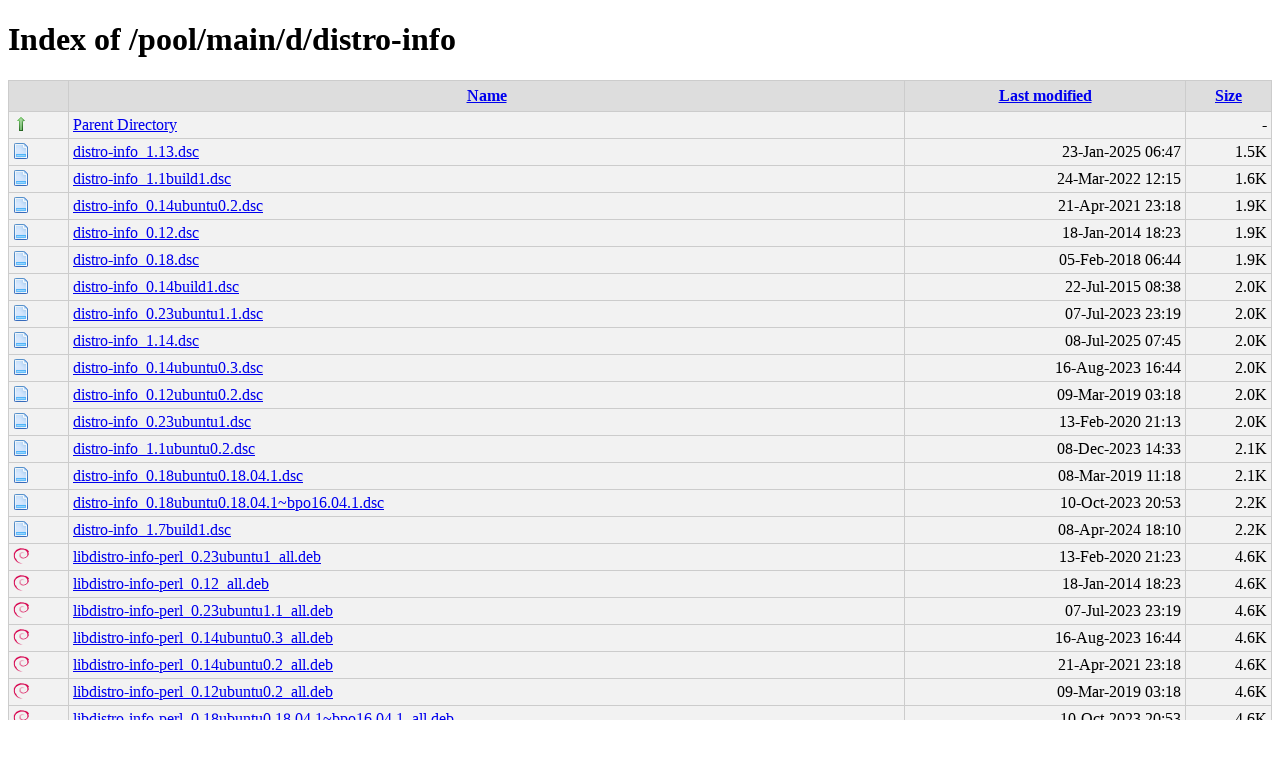

--- FILE ---
content_type: text/html;charset=UTF-8
request_url: http://ubuntu.grn.es/pool/main/d/distro-info/?C=S;O=A
body_size: 22850
content:
<!DOCTYPE html PUBLIC "-//W3C//DTD XHTML 1.0 Transitional//EN"
"http://www.w3.org/TR/xhtml1/DTD/xhtml1-transitional.dtd">
<html xmlns="http://www.w3.org/1999/xhtml">
 <head>
  <title>Index of /pool/main/d/distro-info</title>
  <link rel="stylesheet" href="/css/style.css" type="text/css" />
 </head>
 <body>
<h1>Index of /pool/main/d/distro-info</h1>
<table><tr><th><img src="/icons/blank.png" alt="[ICO]" /></th><th><a href="?C=N;O=A">Name</a></th><th><a href="?C=M;O=A">Last modified</a></th><th><a href="?C=S;O=D">Size</a></th></tr><tr><td valign="top"><img src="/icons/arrow_up.png" alt="[DIR]" /></td><td><a href="/pool/main/d/">Parent Directory</a></td><td>&nbsp;</td><td align="right">  - </td></tr>
<tr><td valign="top"><img src="/icons/page.png" alt="[   ]" /></td><td><a href="distro-info_1.13.dsc">distro-info_1.13.dsc</a></td><td align="right">23-Jan-2025 06:47  </td><td align="right">1.5K</td></tr>
<tr><td valign="top"><img src="/icons/page.png" alt="[   ]" /></td><td><a href="distro-info_1.1build1.dsc">distro-info_1.1build1.dsc</a></td><td align="right">24-Mar-2022 12:15  </td><td align="right">1.6K</td></tr>
<tr><td valign="top"><img src="/icons/page.png" alt="[   ]" /></td><td><a href="distro-info_0.14ubuntu0.2.dsc">distro-info_0.14ubuntu0.2.dsc</a></td><td align="right">21-Apr-2021 23:18  </td><td align="right">1.9K</td></tr>
<tr><td valign="top"><img src="/icons/page.png" alt="[   ]" /></td><td><a href="distro-info_0.12.dsc">distro-info_0.12.dsc</a></td><td align="right">18-Jan-2014 18:23  </td><td align="right">1.9K</td></tr>
<tr><td valign="top"><img src="/icons/page.png" alt="[   ]" /></td><td><a href="distro-info_0.18.dsc">distro-info_0.18.dsc</a></td><td align="right">05-Feb-2018 06:44  </td><td align="right">1.9K</td></tr>
<tr><td valign="top"><img src="/icons/page.png" alt="[   ]" /></td><td><a href="distro-info_0.14build1.dsc">distro-info_0.14build1.dsc</a></td><td align="right">22-Jul-2015 08:38  </td><td align="right">2.0K</td></tr>
<tr><td valign="top"><img src="/icons/page.png" alt="[   ]" /></td><td><a href="distro-info_0.23ubuntu1.1.dsc">distro-info_0.23ubuntu1.1.dsc</a></td><td align="right">07-Jul-2023 23:19  </td><td align="right">2.0K</td></tr>
<tr><td valign="top"><img src="/icons/page.png" alt="[   ]" /></td><td><a href="distro-info_1.14.dsc">distro-info_1.14.dsc</a></td><td align="right">08-Jul-2025 07:45  </td><td align="right">2.0K</td></tr>
<tr><td valign="top"><img src="/icons/page.png" alt="[   ]" /></td><td><a href="distro-info_0.14ubuntu0.3.dsc">distro-info_0.14ubuntu0.3.dsc</a></td><td align="right">16-Aug-2023 16:44  </td><td align="right">2.0K</td></tr>
<tr><td valign="top"><img src="/icons/page.png" alt="[   ]" /></td><td><a href="distro-info_0.12ubuntu0.2.dsc">distro-info_0.12ubuntu0.2.dsc</a></td><td align="right">09-Mar-2019 03:18  </td><td align="right">2.0K</td></tr>
<tr><td valign="top"><img src="/icons/page.png" alt="[   ]" /></td><td><a href="distro-info_0.23ubuntu1.dsc">distro-info_0.23ubuntu1.dsc</a></td><td align="right">13-Feb-2020 21:13  </td><td align="right">2.0K</td></tr>
<tr><td valign="top"><img src="/icons/page.png" alt="[   ]" /></td><td><a href="distro-info_1.1ubuntu0.2.dsc">distro-info_1.1ubuntu0.2.dsc</a></td><td align="right">08-Dec-2023 14:33  </td><td align="right">2.1K</td></tr>
<tr><td valign="top"><img src="/icons/page.png" alt="[   ]" /></td><td><a href="distro-info_0.18ubuntu0.18.04.1.dsc">distro-info_0.18ubuntu0.18.04.1.dsc</a></td><td align="right">08-Mar-2019 11:18  </td><td align="right">2.1K</td></tr>
<tr><td valign="top"><img src="/icons/page.png" alt="[   ]" /></td><td><a href="distro-info_0.18ubuntu0.18.04.1~bpo16.04.1.dsc">distro-info_0.18ubuntu0.18.04.1~bpo16.04.1.dsc</a></td><td align="right">10-Oct-2023 20:53  </td><td align="right">2.2K</td></tr>
<tr><td valign="top"><img src="/icons/page.png" alt="[   ]" /></td><td><a href="distro-info_1.7build1.dsc">distro-info_1.7build1.dsc</a></td><td align="right">08-Apr-2024 18:10  </td><td align="right">2.2K</td></tr>
<tr><td valign="top"><img src="/icons/debian.png" alt="[   ]" /></td><td><a href="libdistro-info-perl_0.23ubuntu1_all.deb">libdistro-info-perl_0.23ubuntu1_all.deb</a></td><td align="right">13-Feb-2020 21:23  </td><td align="right">4.6K</td></tr>
<tr><td valign="top"><img src="/icons/debian.png" alt="[   ]" /></td><td><a href="libdistro-info-perl_0.12_all.deb">libdistro-info-perl_0.12_all.deb</a></td><td align="right">18-Jan-2014 18:23  </td><td align="right">4.6K</td></tr>
<tr><td valign="top"><img src="/icons/debian.png" alt="[   ]" /></td><td><a href="libdistro-info-perl_0.23ubuntu1.1_all.deb">libdistro-info-perl_0.23ubuntu1.1_all.deb</a></td><td align="right">07-Jul-2023 23:19  </td><td align="right">4.6K</td></tr>
<tr><td valign="top"><img src="/icons/debian.png" alt="[   ]" /></td><td><a href="libdistro-info-perl_0.14ubuntu0.3_all.deb">libdistro-info-perl_0.14ubuntu0.3_all.deb</a></td><td align="right">16-Aug-2023 16:44  </td><td align="right">4.6K</td></tr>
<tr><td valign="top"><img src="/icons/debian.png" alt="[   ]" /></td><td><a href="libdistro-info-perl_0.14ubuntu0.2_all.deb">libdistro-info-perl_0.14ubuntu0.2_all.deb</a></td><td align="right">21-Apr-2021 23:18  </td><td align="right">4.6K</td></tr>
<tr><td valign="top"><img src="/icons/debian.png" alt="[   ]" /></td><td><a href="libdistro-info-perl_0.12ubuntu0.2_all.deb">libdistro-info-perl_0.12ubuntu0.2_all.deb</a></td><td align="right">09-Mar-2019 03:18  </td><td align="right">4.6K</td></tr>
<tr><td valign="top"><img src="/icons/debian.png" alt="[   ]" /></td><td><a href="libdistro-info-perl_0.18ubuntu0.18.04.1~bpo16.04.1_all.deb">libdistro-info-perl_0.18ubuntu0.18.04.1~bpo16.04.1_all.deb</a></td><td align="right">10-Oct-2023 20:53  </td><td align="right">4.6K</td></tr>
<tr><td valign="top"><img src="/icons/debian.png" alt="[   ]" /></td><td><a href="libdistro-info-perl_0.18~ubuntu16.04.1_all.deb">libdistro-info-perl_0.18~ubuntu16.04.1_all.deb</a></td><td align="right">05-Oct-2018 18:28  </td><td align="right">4.6K</td></tr>
<tr><td valign="top"><img src="/icons/debian.png" alt="[   ]" /></td><td><a href="libdistro-info-perl_0.14build1_all.deb">libdistro-info-perl_0.14build1_all.deb</a></td><td align="right">22-Jul-2015 09:04  </td><td align="right">4.7K</td></tr>
<tr><td valign="top"><img src="/icons/debian.png" alt="[   ]" /></td><td><a href="libdistro-info-perl_0.18_all.deb">libdistro-info-perl_0.18_all.deb</a></td><td align="right">05-Feb-2018 06:44  </td><td align="right">4.7K</td></tr>
<tr><td valign="top"><img src="/icons/debian.png" alt="[   ]" /></td><td><a href="libdistro-info-perl_0.18ubuntu0.18.04.1_all.deb">libdistro-info-perl_0.18ubuntu0.18.04.1_all.deb</a></td><td align="right">08-Mar-2019 13:08  </td><td align="right">4.8K</td></tr>
<tr><td valign="top"><img src="/icons/debian.png" alt="[   ]" /></td><td><a href="libdistro-info-perl_1.1ubuntu0.2_all.deb">libdistro-info-perl_1.1ubuntu0.2_all.deb</a></td><td align="right">08-Dec-2023 18:27  </td><td align="right">5.1K</td></tr>
<tr><td valign="top"><img src="/icons/debian.png" alt="[   ]" /></td><td><a href="libdistro-info-perl_1.7build1_all.deb">libdistro-info-perl_1.7build1_all.deb</a></td><td align="right">08-Apr-2024 18:10  </td><td align="right">5.5K</td></tr>
<tr><td valign="top"><img src="/icons/debian.png" alt="[   ]" /></td><td><a href="libdistro-info-perl_1.1build1_all.deb">libdistro-info-perl_1.1build1_all.deb</a></td><td align="right">24-Mar-2022 12:16  </td><td align="right">5.5K</td></tr>
<tr><td valign="top"><img src="/icons/debian.png" alt="[   ]" /></td><td><a href="libdistro-info-perl_1.13_all.deb">libdistro-info-perl_1.13_all.deb</a></td><td align="right">23-Jan-2025 06:48  </td><td align="right">5.7K</td></tr>
<tr><td valign="top"><img src="/icons/debian.png" alt="[   ]" /></td><td><a href="python3-distro-info_0.23ubuntu1_all.deb">python3-distro-info_0.23ubuntu1_all.deb</a></td><td align="right">13-Feb-2020 21:23  </td><td align="right">5.8K</td></tr>
<tr><td valign="top"><img src="/icons/debian.png" alt="[   ]" /></td><td><a href="libdistro-info-perl_1.14_all.deb">libdistro-info-perl_1.14_all.deb</a></td><td align="right">08-Jul-2025 11:30  </td><td align="right">5.8K</td></tr>
<tr><td valign="top"><img src="/icons/debian.png" alt="[   ]" /></td><td><a href="python3-distro-info_0.23ubuntu1.1_all.deb">python3-distro-info_0.23ubuntu1.1_all.deb</a></td><td align="right">07-Jul-2023 23:19  </td><td align="right">5.8K</td></tr>
<tr><td valign="top"><img src="/icons/debian.png" alt="[   ]" /></td><td><a href="python3-distro-info_1.1ubuntu0.2_all.deb">python3-distro-info_1.1ubuntu0.2_all.deb</a></td><td align="right">08-Dec-2023 18:27  </td><td align="right">6.4K</td></tr>
<tr><td valign="top"><img src="/icons/debian.png" alt="[   ]" /></td><td><a href="python3-distro-info_1.1build1_all.deb">python3-distro-info_1.1build1_all.deb</a></td><td align="right">24-Mar-2022 12:16  </td><td align="right">6.8K</td></tr>
<tr><td valign="top"><img src="/icons/debian.png" alt="[   ]" /></td><td><a href="python3-distro-info_1.7build1_all.deb">python3-distro-info_1.7build1_all.deb</a></td><td align="right">08-Apr-2024 18:10  </td><td align="right">6.9K</td></tr>
<tr><td valign="top"><img src="/icons/debian.png" alt="[   ]" /></td><td><a href="python3-distro-info_1.13_all.deb">python3-distro-info_1.13_all.deb</a></td><td align="right">23-Jan-2025 06:48  </td><td align="right">7.6K</td></tr>
<tr><td valign="top"><img src="/icons/debian.png" alt="[   ]" /></td><td><a href="python3-distro-info_1.14_all.deb">python3-distro-info_1.14_all.deb</a></td><td align="right">08-Jul-2025 11:30  </td><td align="right">7.7K</td></tr>
<tr><td valign="top"><img src="/icons/debian.png" alt="[   ]" /></td><td><a href="python3-distro-info_0.14ubuntu0.2_all.deb">python3-distro-info_0.14ubuntu0.2_all.deb</a></td><td align="right">21-Apr-2021 23:18  </td><td align="right">7.9K</td></tr>
<tr><td valign="top"><img src="/icons/debian.png" alt="[   ]" /></td><td><a href="python-distro-info_0.12_all.deb">python-distro-info_0.12_all.deb</a></td><td align="right">18-Jan-2014 18:23  </td><td align="right">7.9K</td></tr>
<tr><td valign="top"><img src="/icons/debian.png" alt="[   ]" /></td><td><a href="python3-distro-info_0.14build1_all.deb">python3-distro-info_0.14build1_all.deb</a></td><td align="right">22-Jul-2015 09:04  </td><td align="right">7.9K</td></tr>
<tr><td valign="top"><img src="/icons/debian.png" alt="[   ]" /></td><td><a href="python-distro-info_0.12ubuntu0.2_all.deb">python-distro-info_0.12ubuntu0.2_all.deb</a></td><td align="right">09-Mar-2019 03:18  </td><td align="right">8.0K</td></tr>
<tr><td valign="top"><img src="/icons/debian.png" alt="[   ]" /></td><td><a href="python-distro-info_0.14build1_all.deb">python-distro-info_0.14build1_all.deb</a></td><td align="right">22-Jul-2015 09:04  </td><td align="right">8.0K</td></tr>
<tr><td valign="top"><img src="/icons/debian.png" alt="[   ]" /></td><td><a href="python3-distro-info_0.14ubuntu0.3_all.deb">python3-distro-info_0.14ubuntu0.3_all.deb</a></td><td align="right">16-Aug-2023 16:44  </td><td align="right">8.1K</td></tr>
<tr><td valign="top"><img src="/icons/debian.png" alt="[   ]" /></td><td><a href="python3-distro-info_0.18~ubuntu16.04.1_all.deb">python3-distro-info_0.18~ubuntu16.04.1_all.deb</a></td><td align="right">05-Oct-2018 18:28  </td><td align="right">8.9K</td></tr>
<tr><td valign="top"><img src="/icons/debian.png" alt="[   ]" /></td><td><a href="python3-distro-info_0.18ubuntu0.18.04.1~bpo16.04.1_all.deb">python3-distro-info_0.18ubuntu0.18.04.1~bpo16.04.1_all.deb</a></td><td align="right">10-Oct-2023 20:53  </td><td align="right">9.0K</td></tr>
<tr><td valign="top"><img src="/icons/debian.png" alt="[   ]" /></td><td><a href="python3-distro-info_0.18_all.deb">python3-distro-info_0.18_all.deb</a></td><td align="right">05-Feb-2018 06:44  </td><td align="right">9.0K</td></tr>
<tr><td valign="top"><img src="/icons/debian.png" alt="[   ]" /></td><td><a href="python3-distro-info_0.18ubuntu0.18.04.1_all.deb">python3-distro-info_0.18ubuntu0.18.04.1_all.deb</a></td><td align="right">08-Mar-2019 13:08  </td><td align="right">9.1K</td></tr>
<tr><td valign="top"><img src="/icons/debian.png" alt="[   ]" /></td><td><a href="distro-info_0.23ubuntu1_amd64.deb">distro-info_0.23ubuntu1_amd64.deb</a></td><td align="right">13-Feb-2020 21:23  </td><td align="right"> 17K</td></tr>
<tr><td valign="top"><img src="/icons/debian.png" alt="[   ]" /></td><td><a href="distro-info_0.23ubuntu1.1_amd64.deb">distro-info_0.23ubuntu1.1_amd64.deb</a></td><td align="right">07-Jul-2023 23:19  </td><td align="right"> 17K</td></tr>
<tr><td valign="top"><img src="/icons/debian.png" alt="[   ]" /></td><td><a href="distro-info_0.23ubuntu1_i386.deb">distro-info_0.23ubuntu1_i386.deb</a></td><td align="right">13-Feb-2020 21:23  </td><td align="right"> 18K</td></tr>
<tr><td valign="top"><img src="/icons/debian.png" alt="[   ]" /></td><td><a href="distro-info_0.23ubuntu1.1_i386.deb">distro-info_0.23ubuntu1.1_i386.deb</a></td><td align="right">07-Jul-2023 23:19  </td><td align="right"> 18K</td></tr>
<tr><td valign="top"><img src="/icons/debian.png" alt="[   ]" /></td><td><a href="distro-info_1.1ubuntu0.2_amd64.deb">distro-info_1.1ubuntu0.2_amd64.deb</a></td><td align="right">08-Dec-2023 18:27  </td><td align="right"> 18K</td></tr>
<tr><td valign="top"><img src="/icons/debian.png" alt="[   ]" /></td><td><a href="distro-info_1.1build1_amd64.deb">distro-info_1.1build1_amd64.deb</a></td><td align="right">24-Mar-2022 12:16  </td><td align="right"> 19K</td></tr>
<tr><td valign="top"><img src="/icons/debian.png" alt="[   ]" /></td><td><a href="distro-info_0.12_i386.deb">distro-info_0.12_i386.deb</a></td><td align="right">18-Jan-2014 18:24  </td><td align="right"> 19K</td></tr>
<tr><td valign="top"><img src="/icons/debian.png" alt="[   ]" /></td><td><a href="distro-info_0.12_amd64.deb">distro-info_0.12_amd64.deb</a></td><td align="right">18-Jan-2014 18:23  </td><td align="right"> 19K</td></tr>
<tr><td valign="top"><img src="/icons/debian.png" alt="[   ]" /></td><td><a href="distro-info_0.12ubuntu0.2_i386.deb">distro-info_0.12ubuntu0.2_i386.deb</a></td><td align="right">09-Mar-2019 03:18  </td><td align="right"> 19K</td></tr>
<tr><td valign="top"><img src="/icons/debian.png" alt="[   ]" /></td><td><a href="distro-info_1.1ubuntu0.2_i386.deb">distro-info_1.1ubuntu0.2_i386.deb</a></td><td align="right">08-Dec-2023 18:27  </td><td align="right"> 19K</td></tr>
<tr><td valign="top"><img src="/icons/debian.png" alt="[   ]" /></td><td><a href="distro-info_0.12ubuntu0.2_amd64.deb">distro-info_0.12ubuntu0.2_amd64.deb</a></td><td align="right">09-Mar-2019 03:18  </td><td align="right"> 19K</td></tr>
<tr><td valign="top"><img src="/icons/debian.png" alt="[   ]" /></td><td><a href="distro-info_0.18_amd64.deb">distro-info_0.18_amd64.deb</a></td><td align="right">05-Feb-2018 06:44  </td><td align="right"> 19K</td></tr>
<tr><td valign="top"><img src="/icons/debian.png" alt="[   ]" /></td><td><a href="distro-info_1.1build1_i386.deb">distro-info_1.1build1_i386.deb</a></td><td align="right">24-Mar-2022 12:18  </td><td align="right"> 19K</td></tr>
<tr><td valign="top"><img src="/icons/debian.png" alt="[   ]" /></td><td><a href="distro-info_1.7build1_amd64.deb">distro-info_1.7build1_amd64.deb</a></td><td align="right">08-Apr-2024 18:10  </td><td align="right"> 19K</td></tr>
<tr><td valign="top"><img src="/icons/debian.png" alt="[   ]" /></td><td><a href="distro-info_0.18ubuntu0.18.04.1_amd64.deb">distro-info_0.18ubuntu0.18.04.1_amd64.deb</a></td><td align="right">08-Mar-2019 13:08  </td><td align="right"> 19K</td></tr>
<tr><td valign="top"><img src="/icons/debian.png" alt="[   ]" /></td><td><a href="distro-info_0.14build1_amd64.deb">distro-info_0.14build1_amd64.deb</a></td><td align="right">22-Jul-2015 09:04  </td><td align="right"> 20K</td></tr>
<tr><td valign="top"><img src="/icons/debian.png" alt="[   ]" /></td><td><a href="distro-info_1.13_amd64.deb">distro-info_1.13_amd64.deb</a></td><td align="right">23-Jan-2025 06:48  </td><td align="right"> 20K</td></tr>
<tr><td valign="top"><img src="/icons/debian.png" alt="[   ]" /></td><td><a href="distro-info_1.7build1_i386.deb">distro-info_1.7build1_i386.deb</a></td><td align="right">08-Apr-2024 18:12  </td><td align="right"> 20K</td></tr>
<tr><td valign="top"><img src="/icons/debian.png" alt="[   ]" /></td><td><a href="distro-info_0.14ubuntu0.2_amd64.deb">distro-info_0.14ubuntu0.2_amd64.deb</a></td><td align="right">21-Apr-2021 23:18  </td><td align="right"> 20K</td></tr>
<tr><td valign="top"><img src="/icons/debian.png" alt="[   ]" /></td><td><a href="distro-info_1.14_amd64v3.deb">distro-info_1.14_amd64v3.deb</a></td><td align="right">01-Oct-2025 06:25  </td><td align="right"> 20K</td></tr>
<tr><td valign="top"><img src="/icons/debian.png" alt="[   ]" /></td><td><a href="distro-info_0.14ubuntu0.3_amd64.deb">distro-info_0.14ubuntu0.3_amd64.deb</a></td><td align="right">16-Aug-2023 16:44  </td><td align="right"> 20K</td></tr>
<tr><td valign="top"><img src="/icons/debian.png" alt="[   ]" /></td><td><a href="distro-info_0.18ubuntu0.18.04.1~bpo16.04.1_amd64.deb">distro-info_0.18ubuntu0.18.04.1~bpo16.04.1_amd64.deb</a></td><td align="right">10-Oct-2023 20:53  </td><td align="right"> 20K</td></tr>
<tr><td valign="top"><img src="/icons/debian.png" alt="[   ]" /></td><td><a href="distro-info_0.18_i386.deb">distro-info_0.18_i386.deb</a></td><td align="right">05-Feb-2018 06:45  </td><td align="right"> 20K</td></tr>
<tr><td valign="top"><img src="/icons/debian.png" alt="[   ]" /></td><td><a href="distro-info_0.14build1_i386.deb">distro-info_0.14build1_i386.deb</a></td><td align="right">22-Jul-2015 09:05  </td><td align="right"> 20K</td></tr>
<tr><td valign="top"><img src="/icons/debian.png" alt="[   ]" /></td><td><a href="distro-info_0.14ubuntu0.2_i386.deb">distro-info_0.14ubuntu0.2_i386.deb</a></td><td align="right">21-Apr-2021 23:18  </td><td align="right"> 20K</td></tr>
<tr><td valign="top"><img src="/icons/debian.png" alt="[   ]" /></td><td><a href="distro-info_1.14_amd64.deb">distro-info_1.14_amd64.deb</a></td><td align="right">08-Jul-2025 11:30  </td><td align="right"> 20K</td></tr>
<tr><td valign="top"><img src="/icons/debian.png" alt="[   ]" /></td><td><a href="distro-info_0.14ubuntu0.3_i386.deb">distro-info_0.14ubuntu0.3_i386.deb</a></td><td align="right">16-Aug-2023 16:44  </td><td align="right"> 20K</td></tr>
<tr><td valign="top"><img src="/icons/debian.png" alt="[   ]" /></td><td><a href="distro-info_1.13_i386.deb">distro-info_1.13_i386.deb</a></td><td align="right">23-Jan-2025 06:49  </td><td align="right"> 20K</td></tr>
<tr><td valign="top"><img src="/icons/debian.png" alt="[   ]" /></td><td><a href="distro-info_0.18ubuntu0.18.04.1_i386.deb">distro-info_0.18ubuntu0.18.04.1_i386.deb</a></td><td align="right">08-Mar-2019 13:08  </td><td align="right"> 20K</td></tr>
<tr><td valign="top"><img src="/icons/debian.png" alt="[   ]" /></td><td><a href="distro-info_0.18ubuntu0.18.04.1~bpo16.04.1_i386.deb">distro-info_0.18ubuntu0.18.04.1~bpo16.04.1_i386.deb</a></td><td align="right">10-Oct-2023 20:53  </td><td align="right"> 20K</td></tr>
<tr><td valign="top"><img src="/icons/debian.png" alt="[   ]" /></td><td><a href="distro-info_1.14_i386.deb">distro-info_1.14_i386.deb</a></td><td align="right">08-Jul-2025 11:30  </td><td align="right"> 20K</td></tr>
<tr><td valign="top"><img src="/icons/page.png" alt="[   ]" /></td><td><a href="distro-info_0.12.tar.xz">distro-info_0.12.tar.xz</a></td><td align="right">18-Jan-2014 18:23  </td><td align="right"> 25K</td></tr>
<tr><td valign="top"><img src="/icons/page.png" alt="[   ]" /></td><td><a href="distro-info_0.12ubuntu0.2.tar.xz">distro-info_0.12ubuntu0.2.tar.xz</a></td><td align="right">09-Mar-2019 03:18  </td><td align="right"> 26K</td></tr>
<tr><td valign="top"><img src="/icons/page.png" alt="[   ]" /></td><td><a href="distro-info_0.14build1.tar.xz">distro-info_0.14build1.tar.xz</a></td><td align="right">22-Jul-2015 08:38  </td><td align="right"> 26K</td></tr>
<tr><td valign="top"><img src="/icons/page.png" alt="[   ]" /></td><td><a href="distro-info_0.14ubuntu0.2.tar.xz">distro-info_0.14ubuntu0.2.tar.xz</a></td><td align="right">21-Apr-2021 23:18  </td><td align="right"> 26K</td></tr>
<tr><td valign="top"><img src="/icons/page.png" alt="[   ]" /></td><td><a href="distro-info_0.14ubuntu0.3.tar.xz">distro-info_0.14ubuntu0.3.tar.xz</a></td><td align="right">16-Aug-2023 16:44  </td><td align="right"> 26K</td></tr>
<tr><td valign="top"><img src="/icons/page.png" alt="[   ]" /></td><td><a href="distro-info_0.18.tar.xz">distro-info_0.18.tar.xz</a></td><td align="right">05-Feb-2018 06:44  </td><td align="right"> 28K</td></tr>
<tr><td valign="top"><img src="/icons/page.png" alt="[   ]" /></td><td><a href="distro-info_0.18ubuntu0.18.04.1.tar.xz">distro-info_0.18ubuntu0.18.04.1.tar.xz</a></td><td align="right">08-Mar-2019 11:18  </td><td align="right"> 28K</td></tr>
<tr><td valign="top"><img src="/icons/page.png" alt="[   ]" /></td><td><a href="distro-info_0.18ubuntu0.18.04.1~bpo16.04.1.tar.xz">distro-info_0.18ubuntu0.18.04.1~bpo16.04.1.tar.xz</a></td><td align="right">10-Oct-2023 20:53  </td><td align="right"> 28K</td></tr>
<tr><td valign="top"><img src="/icons/page.png" alt="[   ]" /></td><td><a href="distro-info_0.23ubuntu1.tar.xz">distro-info_0.23ubuntu1.tar.xz</a></td><td align="right">13-Feb-2020 21:13  </td><td align="right"> 29K</td></tr>
<tr><td valign="top"><img src="/icons/page.png" alt="[   ]" /></td><td><a href="distro-info_0.23ubuntu1.1.tar.xz">distro-info_0.23ubuntu1.1.tar.xz</a></td><td align="right">07-Jul-2023 23:19  </td><td align="right"> 30K</td></tr>
<tr><td valign="top"><img src="/icons/page.png" alt="[   ]" /></td><td><a href="distro-info_1.1build1.tar.xz">distro-info_1.1build1.tar.xz</a></td><td align="right">24-Mar-2022 12:15  </td><td align="right"> 30K</td></tr>
<tr><td valign="top"><img src="/icons/page.png" alt="[   ]" /></td><td><a href="distro-info_1.1ubuntu0.2.tar.xz">distro-info_1.1ubuntu0.2.tar.xz</a></td><td align="right">08-Dec-2023 14:33  </td><td align="right"> 31K</td></tr>
<tr><td valign="top"><img src="/icons/page.png" alt="[   ]" /></td><td><a href="distro-info_1.7build1.tar.xz">distro-info_1.7build1.tar.xz</a></td><td align="right">08-Apr-2024 18:10  </td><td align="right"> 33K</td></tr>
<tr><td valign="top"><img src="/icons/page.png" alt="[   ]" /></td><td><a href="distro-info_1.13.tar.xz">distro-info_1.13.tar.xz</a></td><td align="right">23-Jan-2025 06:47  </td><td align="right"> 33K</td></tr>
<tr><td valign="top"><img src="/icons/page.png" alt="[   ]" /></td><td><a href="distro-info_1.14.tar.xz">distro-info_1.14.tar.xz</a></td><td align="right">08-Jul-2025 07:45  </td><td align="right"> 34K</td></tr>
</table>
</body></html>
